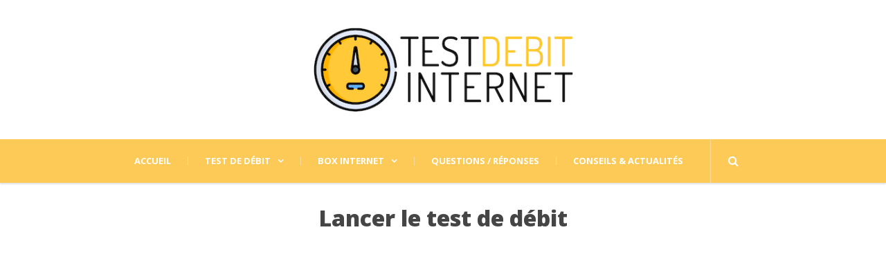

--- FILE ---
content_type: text/html; charset=UTF-8
request_url: https://test-debit-internet.fr/test-debit/
body_size: 12351
content:
<!DOCTYPE html>
<!--[if IE 7]><html class="ie ie7 ltie8 ltie9" lang="fr-FR"><![endif]-->
<!--[if IE 8]><html class="ie ie8 ltie9" lang="fr-FR"><![endif]-->
<!--[if !(IE 7) | !(IE 8)  ]><!-->
<html lang="fr-FR">
<!--<![endif]-->

<head>
	<meta charset="UTF-8" />
	<meta name="viewport" content="initial-scale=1.0" />	
		
	<link rel="pingback" href="https://test-debit-internet.fr/xmlrpc.php" />
	<title>Découvrez Notre Test de Débit Gratuit - Test-Débit-Internet.fr</title>
<link rel="preload" href="https://test-debit-internet.fr/wp-content/plugins/rate-my-post/public/css/fonts/ratemypost.ttf" type="font/ttf" as="font" crossorigin="anonymous">
<!-- This site is optimized with the Yoast SEO plugin v12.2 - https://yoast.com/wordpress/plugins/seo/ -->
<meta name="description" content="Réaliser un test de débit internet vous permettra de comprendre vos problèmes de connexion entre autres. Venez découvrir notre test de débit gratuit."/>
<meta name="robots" content="max-snippet:-1, max-image-preview:large, max-video-preview:-1"/>
<link rel="canonical" href="https://test-debit-internet.fr/test-debit/" />
<meta property="og:locale" content="fr_FR" />
<meta property="og:type" content="article" />
<meta property="og:title" content="Découvrez Notre Test de Débit Gratuit - Test-Débit-Internet.fr" />
<meta property="og:description" content="Réaliser un test de débit internet vous permettra de comprendre vos problèmes de connexion entre autres. Venez découvrir notre test de débit gratuit." />
<meta property="og:url" content="https://test-debit-internet.fr/test-debit/" />
<meta property="og:site_name" content="Test-Débit-Internet.fr" />
<meta name="twitter:card" content="summary_large_image" />
<meta name="twitter:description" content="Réaliser un test de débit internet vous permettra de comprendre vos problèmes de connexion entre autres. Venez découvrir notre test de débit gratuit." />
<meta name="twitter:title" content="Découvrez Notre Test de Débit Gratuit - Test-Débit-Internet.fr" />
<script type='application/ld+json' class='yoast-schema-graph yoast-schema-graph--main'>{"@context":"https://schema.org","@graph":[{"@type":"WebSite","@id":"https://test-debit-internet.fr/#website","url":"https://test-debit-internet.fr/","name":"Test-D\u00e9bit-Internet.fr","potentialAction":{"@type":"SearchAction","target":"https://test-debit-internet.fr/?s={search_term_string}","query-input":"required name=search_term_string"}},{"@type":"WebPage","@id":"https://test-debit-internet.fr/test-debit/#webpage","url":"https://test-debit-internet.fr/test-debit/","inLanguage":"fr-FR","name":"D\u00e9couvrez Notre Test de D\u00e9bit Gratuit - Test-D\u00e9bit-Internet.fr","isPartOf":{"@id":"https://test-debit-internet.fr/#website"},"datePublished":"2019-10-01T09:10:50+00:00","dateModified":"2024-02-26T12:24:02+00:00","description":"R\u00e9aliser un test de d\u00e9bit internet vous permettra de comprendre vos probl\u00e8mes de connexion entre autres. Venez d\u00e9couvrir notre test de d\u00e9bit gratuit."}]}</script>
<!-- / Yoast SEO plugin. -->

<link rel='dns-prefetch' href='//fonts.googleapis.com' />
<link rel='dns-prefetch' href='//s.w.org' />
<link rel="alternate" type="application/rss+xml" title="Test-Débit-Internet.fr &raquo; Flux" href="https://test-debit-internet.fr/feed/" />
<link rel="alternate" type="application/rss+xml" title="Test-Débit-Internet.fr &raquo; Flux des commentaires" href="https://test-debit-internet.fr/comments/feed/" />
<link rel="alternate" type="application/rss+xml" title="Test-Débit-Internet.fr &raquo; TEST DE DÉBIT Flux des commentaires" href="https://test-debit-internet.fr/test-debit/feed/" />
		<script type="text/javascript">
			window._wpemojiSettings = {"baseUrl":"https:\/\/s.w.org\/images\/core\/emoji\/11\/72x72\/","ext":".png","svgUrl":"https:\/\/s.w.org\/images\/core\/emoji\/11\/svg\/","svgExt":".svg","source":{"concatemoji":"https:\/\/test-debit-internet.fr\/wp-includes\/js\/wp-emoji-release.min.js?ver=5.0.24"}};
			!function(e,a,t){var n,r,o,i=a.createElement("canvas"),p=i.getContext&&i.getContext("2d");function s(e,t){var a=String.fromCharCode;p.clearRect(0,0,i.width,i.height),p.fillText(a.apply(this,e),0,0);e=i.toDataURL();return p.clearRect(0,0,i.width,i.height),p.fillText(a.apply(this,t),0,0),e===i.toDataURL()}function c(e){var t=a.createElement("script");t.src=e,t.defer=t.type="text/javascript",a.getElementsByTagName("head")[0].appendChild(t)}for(o=Array("flag","emoji"),t.supports={everything:!0,everythingExceptFlag:!0},r=0;r<o.length;r++)t.supports[o[r]]=function(e){if(!p||!p.fillText)return!1;switch(p.textBaseline="top",p.font="600 32px Arial",e){case"flag":return s([55356,56826,55356,56819],[55356,56826,8203,55356,56819])?!1:!s([55356,57332,56128,56423,56128,56418,56128,56421,56128,56430,56128,56423,56128,56447],[55356,57332,8203,56128,56423,8203,56128,56418,8203,56128,56421,8203,56128,56430,8203,56128,56423,8203,56128,56447]);case"emoji":return!s([55358,56760,9792,65039],[55358,56760,8203,9792,65039])}return!1}(o[r]),t.supports.everything=t.supports.everything&&t.supports[o[r]],"flag"!==o[r]&&(t.supports.everythingExceptFlag=t.supports.everythingExceptFlag&&t.supports[o[r]]);t.supports.everythingExceptFlag=t.supports.everythingExceptFlag&&!t.supports.flag,t.DOMReady=!1,t.readyCallback=function(){t.DOMReady=!0},t.supports.everything||(n=function(){t.readyCallback()},a.addEventListener?(a.addEventListener("DOMContentLoaded",n,!1),e.addEventListener("load",n,!1)):(e.attachEvent("onload",n),a.attachEvent("onreadystatechange",function(){"complete"===a.readyState&&t.readyCallback()})),(n=t.source||{}).concatemoji?c(n.concatemoji):n.wpemoji&&n.twemoji&&(c(n.twemoji),c(n.wpemoji)))}(window,document,window._wpemojiSettings);
		</script>
		<!-- test-debit-internet.fr is managing ads with Advanced Ads 1.44.0 --><script id="debit-ready">
			window.advanced_ads_ready=function(e,a){a=a||"complete";var d=function(e){return"interactive"===a?"loading"!==e:"complete"===e};d(document.readyState)?e():document.addEventListener("readystatechange",(function(a){d(a.target.readyState)&&e()}),{once:"interactive"===a})},window.advanced_ads_ready_queue=window.advanced_ads_ready_queue||[];		</script>
		<style type="text/css">
img.wp-smiley,
img.emoji {
	display: inline !important;
	border: none !important;
	box-shadow: none !important;
	height: 1em !important;
	width: 1em !important;
	margin: 0 .07em !important;
	vertical-align: -0.1em !important;
	background: none !important;
	padding: 0 !important;
}
</style>
<link rel='stylesheet' id='wp-block-library-css'  href='https://test-debit-internet.fr/wp-includes/css/dist/block-library/style.min.css?ver=5.0.24' type='text/css' media='all' />
<link rel='stylesheet' id='contact-form-7-css'  href='https://test-debit-internet.fr/wp-content/plugins/contact-form-7/includes/css/styles.css?ver=5.1.6' type='text/css' media='all' />
<link rel='stylesheet' id='rate-my-post-css'  href='https://test-debit-internet.fr/wp-content/plugins/rate-my-post/public/css/rate-my-post.css?ver=3.4.1' type='text/css' media='all' />
<style id='rate-my-post-inline-css' type='text/css'>
.rmp-icon--full-highlight {color: #ffcc36;}.rmp-icon--half-highlight {  background: -webkit-gradient(linear, left top, right top, color-stop(50%, #ffcc36), color-stop(50%, #ccc));  background: linear-gradient(to right, #ffcc36 50%, #ccc 50%);-webkit-background-clip: text;-webkit-text-fill-color: transparent;}.rmp-rating-widget .rmp-icon--half-highlight {    background: -webkit-gradient(linear, left top, right top, color-stop(50%, #ffcc36), color-stop(50%, #ccc));    background: linear-gradient(to right, #ffcc36 50%, #ccc 50%);    -webkit-background-clip: text;    -webkit-text-fill-color: transparent;}.rmp-rating-widget .rmp-icon--full-highlight {  color: #ffcc36;}@media (hover: hover) {  .rmp-rating-widget .rmp-icon--hovered {    color: #FFCC36;    -webkit-background-clip: initial;    -webkit-text-fill-color: initial;    background: transparent;    -webkit-transition: .1s color ease-in;    transition: .1s color ease-in;  }}.rmp-rating-widget .rmp-icon--processing-rating {  color: #FF912C;  -webkit-background-clip: initial;  -webkit-text-fill-color: initial;  background: transparent;}.rmp-widgets-container {background-color: #f2f2f2;}.rmp-widgets-container.rmp-wp-plugin.rmp-main-container .rmp-heading--title {  font-size: 15px;}.rmp-widgets-container.rmp-wp-plugin.rmp-main-container .rmp-heading.rmp-heading--title {  margin-bottom: 15px;}.rmp-widgets-container.rmp-wp-plugin.rmp-main-container .rmp-heading.rmp-heading--subtitle {  margin-bottom: 15px;}.rmp-rating-widget .rmp-icon--ratings {  font-size: 30px;}
</style>
<link rel='stylesheet' id='style-css'  href='https://test-debit-internet.fr/wp-content/themes/megaproject/style.css?ver=5.0.24' type='text/css' media='all' />
<link rel='stylesheet' id='Open-Sans-google-font-css'  href='https://fonts.googleapis.com/css?family=Open+Sans%3A300%2C300italic%2Cregular%2Citalic%2C600%2C600italic%2C700%2C700italic%2C800%2C800italic&#038;subset=greek%2Ccyrillic-ext%2Ccyrillic%2Clatin%2Clatin-ext%2Cvietnamese%2Cgreek-ext&#038;ver=5.0.24' type='text/css' media='all' />
<link rel='stylesheet' id='superfish-css'  href='https://test-debit-internet.fr/wp-content/themes/megaproject/plugins/superfish/css/superfish.css?ver=5.0.24' type='text/css' media='all' />
<link rel='stylesheet' id='dlmenu-css'  href='https://test-debit-internet.fr/wp-content/themes/megaproject/plugins/dl-menu/component.css?ver=5.0.24' type='text/css' media='all' />
<link rel='stylesheet' id='font-awesome-css'  href='https://test-debit-internet.fr/wp-content/themes/megaproject/plugins/font-awesome-new/css/font-awesome.min.css?ver=5.0.24' type='text/css' media='all' />
<link rel='stylesheet' id='jquery-fancybox-css'  href='https://test-debit-internet.fr/wp-content/themes/megaproject/plugins/fancybox/jquery.fancybox.css?ver=5.0.24' type='text/css' media='all' />
<link rel='stylesheet' id='megaproject-flexslider-css'  href='https://test-debit-internet.fr/wp-content/themes/megaproject/plugins/flexslider/flexslider.css?ver=5.0.24' type='text/css' media='all' />
<link rel='stylesheet' id='style-responsive-css'  href='https://test-debit-internet.fr/wp-content/themes/megaproject/stylesheet/style-responsive.css?ver=5.0.24' type='text/css' media='all' />
<link rel='stylesheet' id='style-custom-css'  href='https://test-debit-internet.fr/wp-content/themes/megaproject/stylesheet/style-custom.css?ver=5.0.24' type='text/css' media='all' />
<link rel='stylesheet' id='wpgmp-frontend_css-css'  href='https://test-debit-internet.fr/wp-content/plugins/wp-google-map-plugin/assets/css/frontend.css?ver=5.0.24' type='text/css' media='all' />
<link rel='stylesheet' id='ms-main-css'  href='https://test-debit-internet.fr/wp-content/plugins/masterslider/public/assets/css/masterslider.main.css?ver=3.2.14' type='text/css' media='all' />
<link rel='stylesheet' id='ms-custom-css'  href='https://test-debit-internet.fr/wp-content/uploads/masterslider/custom.css?ver=1.1' type='text/css' media='all' />
<script type='text/javascript' src='https://test-debit-internet.fr/wp-includes/js/jquery/jquery.js?ver=1.12.4'></script>
<script type='text/javascript' src='https://test-debit-internet.fr/wp-includes/js/jquery/jquery-migrate.min.js?ver=1.4.1'></script>
<link rel='https://api.w.org/' href='https://test-debit-internet.fr/wp-json/' />
<link rel="EditURI" type="application/rsd+xml" title="RSD" href="https://test-debit-internet.fr/xmlrpc.php?rsd" />
<link rel="wlwmanifest" type="application/wlwmanifest+xml" href="https://test-debit-internet.fr/wp-includes/wlwmanifest.xml" /> 
<meta name="generator" content="WordPress 5.0.24" />
<link rel='shortlink' href='https://test-debit-internet.fr/?p=17' />
<link rel="alternate" type="application/json+oembed" href="https://test-debit-internet.fr/wp-json/oembed/1.0/embed?url=https%3A%2F%2Ftest-debit-internet.fr%2Ftest-debit%2F" />
<link rel="alternate" type="text/xml+oembed" href="https://test-debit-internet.fr/wp-json/oembed/1.0/embed?url=https%3A%2F%2Ftest-debit-internet.fr%2Ftest-debit%2F&#038;format=xml" />

<!-- This site is using AdRotate v5.8.13 to display their advertisements - https://ajdg.solutions/ -->
<!-- AdRotate CSS -->
<style type="text/css" media="screen">
	.g { margin:0px; padding:0px; overflow:hidden; line-height:1; zoom:1; }
	.g img { height:auto; }
	.g-col { position:relative; float:left; }
	.g-col:first-child { margin-left: 0; }
	.g-col:last-child { margin-right: 0; }
	@media only screen and (max-width: 480px) {
		.g-col, .g-dyn, .g-single { width:100%; margin-left:0; margin-right:0; }
	}
</style>
<!-- /AdRotate CSS -->

<script>var ms_grabbing_curosr='https://test-debit-internet.fr/wp-content/plugins/masterslider/public/assets/css/common/grabbing.cur',ms_grab_curosr='https://test-debit-internet.fr/wp-content/plugins/masterslider/public/assets/css/common/grab.cur';</script>
<meta name="generator" content="MasterSlider 3.2.14 - Responsive Touch Image Slider" />
<link rel="shortcut icon" href="https://test-debit-internet.fr/wp-content/uploads/2019/08/Test-Debit-Internet-1.png" type="image/x-icon" /><!-- Global site tag (gtag.js) - Google Analytics -->
<script async src="https://www.googletagmanager.com/gtag/js?id=UA-150675867-1"></script>
<script>
  window.dataLayer = window.dataLayer || [];
  function gtag(){dataLayer.push(arguments);}
  gtag('js', new Date());

  gtag('config', 'UA-150675867-1');
</script>
<!-- load the script for older ie version -->
<!--[if lt IE 9]>
<script src="https://test-debit-internet.fr/wp-content/themes/megaproject/javascript/html5.js" type="text/javascript"></script>
<script src="https://test-debit-internet.fr/wp-content/themes/megaproject/plugins/easy-pie-chart/excanvas.js" type="text/javascript"></script>
<![endif]-->
</head>

<body class="page-template-default page page-id-17 page-parent _masterslider _msp_version_3.2.14 header-style-2 aa-prefix-debit-">
<div class="body-wrapper " data-home="https://test-debit-internet.fr" >
		<!-- top navigation -->
		
	
	<header class="gdlr-header-wrapper">
		<div class="gdlr-header-inner">
			<div class="gdlr-logo-wrapper">
				<div class="gdlr-logo-overlay"></div>
				<div class="gdlr-logo-container container">
					<!-- logo -->
					<div class="gdlr-logo">
						<a href="https://test-debit-internet.fr" >
							<img src="https://test-debit-internet.fr/wp-content/uploads/2019/08/TEST-LOGO.png" alt="" width="400" height="129" />						</a>
						<div class="gdlr-responsive-navigation dl-menuwrapper" id="gdlr-responsive-navigation" ><button class="dl-trigger">Open Menu</button><ul id="menu-menu-principal" class="dl-menu gdlr-main-mobile-menu"><li id="menu-item-27" class="menu-item menu-item-type-post_type menu-item-object-page menu-item-home menu-item-27"><a href="https://test-debit-internet.fr/">ACCUEIL</a></li>
<li id="menu-item-31" class="menu-item menu-item-type-post_type menu-item-object-page current-menu-item page_item page-item-17 current_page_item menu-item-has-children menu-item-31"><a href="https://test-debit-internet.fr/test-debit/">TEST DE DÉBIT</a>
<ul class="dl-submenu">
	<li id="menu-item-51" class="menu-item menu-item-type-custom menu-item-object-custom menu-item-51"><a href="/test-debit-fibre/">Test Débit Fibre</a></li>
	<li id="menu-item-52" class="menu-item menu-item-type-custom menu-item-object-custom menu-item-52"><a href="/test-mire-adsl/">Test Mire ADSL</a></li>
	<li id="menu-item-54" class="menu-item menu-item-type-custom menu-item-object-custom menu-item-54"><a href="/test-connexion-internet/">Test Connexion Internet</a></li>
	<li id="menu-item-316" class="menu-item menu-item-type-custom menu-item-object-custom menu-item-316"><a href="/test-ping/">Test Ping</a></li>
	<li id="menu-item-318" class="menu-item menu-item-type-custom menu-item-object-custom menu-item-318"><a href="/test-bande-passante/">Test de Bande Passante</a></li>
	<li id="menu-item-319" class="menu-item menu-item-type-custom menu-item-object-custom menu-item-319"><a href="/test-wifi/">Test Wifi</a></li>
	<li id="menu-item-320" class="menu-item menu-item-type-custom menu-item-object-custom menu-item-320"><a href="/test-vitesse-de-connexion/">Test Vitesse de Connexion</a></li>
	<li id="menu-item-321" class="menu-item menu-item-type-custom menu-item-object-custom menu-item-321"><a href="/speed-test/">Speedtest</a></li>
</ul>
</li>
<li id="menu-item-479" class="menu-item menu-item-type-post_type menu-item-object-page menu-item-has-children menu-item-479"><a href="https://test-debit-internet.fr/box-internet/">BOX INTERNET</a>
<ul class="dl-submenu">
	<li id="menu-item-477" class="menu-item menu-item-type-post_type menu-item-object-page menu-item-477"><a href="https://test-debit-internet.fr/box-internet/bouygues-telecom/">Bouygues Telecom</a></li>
	<li id="menu-item-476" class="menu-item menu-item-type-post_type menu-item-object-page menu-item-476"><a href="https://test-debit-internet.fr/box-internet/coriolis/">Coriolis</a></li>
	<li id="menu-item-475" class="menu-item menu-item-type-post_type menu-item-object-page menu-item-475"><a href="https://test-debit-internet.fr/box-internet/free/">Free</a></li>
	<li id="menu-item-474" class="menu-item menu-item-type-post_type menu-item-object-page menu-item-474"><a href="https://test-debit-internet.fr/box-internet/orange/">Orange</a></li>
	<li id="menu-item-471" class="menu-item menu-item-type-post_type menu-item-object-page menu-item-471"><a href="https://test-debit-internet.fr/box-internet/red-by-sfr/">RED by SFR</a></li>
	<li id="menu-item-470" class="menu-item menu-item-type-post_type menu-item-object-page menu-item-470"><a href="https://test-debit-internet.fr/box-internet/sfr/">SFR</a></li>
	<li id="menu-item-469" class="menu-item menu-item-type-post_type menu-item-object-page menu-item-469"><a href="https://test-debit-internet.fr/box-internet/sosh/">Sosh</a></li>
</ul>
</li>
<li id="menu-item-30" class="menu-item menu-item-type-post_type menu-item-object-page menu-item-30"><a href="https://test-debit-internet.fr/questions-reponses/">QUESTIONS / RÉPONSES</a></li>
<li id="menu-item-29" class="menu-item menu-item-type-post_type menu-item-object-page menu-item-29"><a href="https://test-debit-internet.fr/conseils-actualites/">CONSEILS &#038; ACTUALITÉS</a></li>
</ul></div>					</div>
										<div class="clear"></div>
				</div>
			</div>
			
			<!-- navigation -->
			<div id="gdlr-header-substitute" ></div><div class="gdlr-navigation-wrapper"><div class="gdlr-navigation-container container"><nav class="gdlr-navigation" id="gdlr-main-navigation" role="navigation"><ul id="menu-menu-principal-1" class="sf-menu gdlr-main-menu"><li  class="menu-item menu-item-type-post_type menu-item-object-page menu-item-home menu-item-27menu-item menu-item-type-post_type menu-item-object-page menu-item-home menu-item-27 gdlr-normal-menu"><a href="https://test-debit-internet.fr/">ACCUEIL</a></li>
<li  class="menu-item menu-item-type-post_type menu-item-object-page current-menu-item page_item page-item-17 current_page_item menu-item-has-children menu-item-31menu-item menu-item-type-post_type menu-item-object-page current-menu-item page_item page-item-17 current_page_item menu-item-has-children menu-item-31 gdlr-normal-menu"><a href="https://test-debit-internet.fr/test-debit/" class="sf-with-ul-pre">TEST DE DÉBIT</a>
<ul class="sub-menu">
	<li  class="menu-item menu-item-type-custom menu-item-object-custom menu-item-51"><a href="/test-debit-fibre/">Test Débit Fibre</a></li>
	<li  class="menu-item menu-item-type-custom menu-item-object-custom menu-item-52"><a href="/test-mire-adsl/">Test Mire ADSL</a></li>
	<li  class="menu-item menu-item-type-custom menu-item-object-custom menu-item-54"><a href="/test-connexion-internet/">Test Connexion Internet</a></li>
	<li  class="menu-item menu-item-type-custom menu-item-object-custom menu-item-316"><a href="/test-ping/">Test Ping</a></li>
	<li  class="menu-item menu-item-type-custom menu-item-object-custom menu-item-318"><a href="/test-bande-passante/">Test de Bande Passante</a></li>
	<li  class="menu-item menu-item-type-custom menu-item-object-custom menu-item-319"><a href="/test-wifi/">Test Wifi</a></li>
	<li  class="menu-item menu-item-type-custom menu-item-object-custom menu-item-320"><a href="/test-vitesse-de-connexion/">Test Vitesse de Connexion</a></li>
	<li  class="menu-item menu-item-type-custom menu-item-object-custom menu-item-321"><a href="/speed-test/">Speedtest</a></li>
</ul>
</li>
<li  class="menu-item menu-item-type-post_type menu-item-object-page menu-item-has-children menu-item-479menu-item menu-item-type-post_type menu-item-object-page menu-item-has-children menu-item-479 gdlr-normal-menu"><a href="https://test-debit-internet.fr/box-internet/" class="sf-with-ul-pre">BOX INTERNET</a>
<ul class="sub-menu">
	<li  class="menu-item menu-item-type-post_type menu-item-object-page menu-item-477"><a href="https://test-debit-internet.fr/box-internet/bouygues-telecom/">Bouygues Telecom</a></li>
	<li  class="menu-item menu-item-type-post_type menu-item-object-page menu-item-476"><a href="https://test-debit-internet.fr/box-internet/coriolis/">Coriolis</a></li>
	<li  class="menu-item menu-item-type-post_type menu-item-object-page menu-item-475"><a href="https://test-debit-internet.fr/box-internet/free/">Free</a></li>
	<li  class="menu-item menu-item-type-post_type menu-item-object-page menu-item-474"><a href="https://test-debit-internet.fr/box-internet/orange/">Orange</a></li>
	<li  class="menu-item menu-item-type-post_type menu-item-object-page menu-item-471"><a href="https://test-debit-internet.fr/box-internet/red-by-sfr/">RED by SFR</a></li>
	<li  class="menu-item menu-item-type-post_type menu-item-object-page menu-item-470"><a href="https://test-debit-internet.fr/box-internet/sfr/">SFR</a></li>
	<li  class="menu-item menu-item-type-post_type menu-item-object-page menu-item-469"><a href="https://test-debit-internet.fr/box-internet/sosh/">Sosh</a></li>
</ul>
</li>
<li  class="menu-item menu-item-type-post_type menu-item-object-page menu-item-30menu-item menu-item-type-post_type menu-item-object-page menu-item-30 gdlr-normal-menu"><a href="https://test-debit-internet.fr/questions-reponses/">QUESTIONS / RÉPONSES</a></li>
<li  class="menu-item menu-item-type-post_type menu-item-object-page menu-item-29menu-item menu-item-type-post_type menu-item-object-page menu-item-29 gdlr-normal-menu"><a href="https://test-debit-internet.fr/conseils-actualites/">CONSEILS &#038; ACTUALITÉS</a></li>
</ul><i class="icon-search fa fa-search gdlr-menu-search-button" id="gdlr-menu-search-button" ></i>
<div class="gdlr-menu-search" id="gdlr-menu-search">
	<form method="get" id="searchform" action="https://test-debit-internet.fr/">
				<div class="search-text">
			<input type="text" value="Tapez des mots-clés" name="s" autocomplete="off" data-default="Tapez des mots-clés" />
		</div>
		<input type="submit" value="" />
		<div class="clear"></div>
	</form>	
</div>	
</nav><div class="clear"></div></div></div>			<div class="clear"></div>
		</div>
	</header>
	


	
		<!-- is search -->	<div class="content-wrapper">
	<div class="gdlr-content">

		<!-- Above Sidebar Section-->
						
		<!-- Sidebar With Content Section-->
		<div class="with-sidebar-wrapper"><section id="content-section-1" ><div class="section-container container"><div class="gdlr-item gdlr-content-item"  style="margin-bottom: 0px;" ><h1 style="text-align: center; font-size: 24pt; font-weight: 800; margin-top: -30px;">Lancer le test de débit</h1>
</div><div class="clear"></div><div class="clear"></div><div class="gdlr-item gdlr-content-item"  style="margin-bottom: 40px;" ><div style="margin-top: -60px;"><center><br />
<script async src="https://pagead2.googlesyndication.com/pagead/js/adsbygoogle.js?client=ca-pub-5616022513444459" crossorigin="anonymous"></script><br />
<!-- TEST DEBIT > Top --><br />
<ins class="adsbygoogle" style="display: block;" data-ad-client="ca-pub-5616022513444459" data-ad-slot="2205749295" data-ad-format="auto" data-full-width-responsive="true"></ins><br />
<script>
     (adsbygoogle = window.adsbygoogle || []).push({});
</script></center></div>
</div><div class="clear"></div><div class="clear"></div><div class="gdlr-item gdlr-content-item"  style="margin-bottom: 30px;" ><p><iframe src="https://test-debit-internet.speedtestcustom.com" width="100%" height="650px" frameborder="0"></iframe></p>
</div><div class="clear"></div><div class="clear"></div><div class="gdlr-item gdlr-content-item" ><div style="margin-top: -35px;"><center><br />
<script async src="https://pagead2.googlesyndication.com/pagead/js/adsbygoogle.js?client=ca-pub-5616022513444459" crossorigin="anonymous"></script><br />
<!-- TEST-DEBIT > Bottom test --><br />
<ins class="adsbygoogle" style="display: block;" data-ad-client="ca-pub-5616022513444459" data-ad-slot="8951765473" data-ad-format="auto" data-full-width-responsive="true"></ins><br />
<script>
     (adsbygoogle = window.adsbygoogle || []).push({});
</script></center></div>
</div><div class="clear"></div><div class="clear"></div><div class="gdlr-item gdlr-content-item"  style="margin-bottom: 10px;" ><p style="text-align: center; color: #454545; font-size: 24pt; font-weight: 800; margin-top: -20px;">Comprendre les résultats</p>
<p><img class="size-full wp-image-158 aligncenter" src="https://test-debit-internet.fr/wp-content/uploads/2019/10/Resultat-Test-Debit.png" alt="" width="945" height="303" /></p>
</div><div class="clear"></div><div class="clear"></div><div class="gdlr-item gdlr-content-item"  style="margin-bottom: 40px;" ><div style="margin-top: -35px;"><center><br />
<script async src="https://pagead2.googlesyndication.com/pagead/js/adsbygoogle.js?client=ca-pub-5616022513444459" crossorigin="anonymous"></script><br />
<!-- TEST DEBIT > Middle #1 --><br />
<ins class="adsbygoogle" style="display: inline-block; width: 970px; height: 250px;" data-ad-client="ca-pub-5616022513444459" data-ad-slot="8296476932"></ins><br />
<script>
     (adsbygoogle = window.adsbygoogle || []).push({});
</script></center></div>
</div><div class="clear"></div><div class="clear"></div><div class="gdlr-item gdlr-content-item" ><h1 style="text-align: left;"><span style="color: ##1e1e1e;"><strong><span style="font-size: 22pt; font-weight: 800;">Test de Débit</span></strong></span></h1>
<p class="p1" style="text-align: justify;">Lors de votre adhésion à votre contrat d’accès internet, quel que soit le type de connexion que vous utiliserez c’est-à-dire l’ADSL, l’ADSL 2+, la fibre ou encore la 4G ou la 4G+, vous disposez d’une vitesse de bande passante ou vitesse de débit internet qui vous est attribuée. C’est cette valeur que cherche à connaître le <b>test de débit internet</b> grâce à différentes mesures. Nous avons fait le point sur le test de débit afin d’apporter la réponse à vos questions.</p>
<h2 style="text-align: left;"><span style="color: ##1e1e1e;"><strong><span style="font-size: 20pt; font-weight: 800;">Test de débit Internet : de quoi s’agit-il ?</span></strong></span></h2>
<p class="p1" style="text-align: justify;">Le test de débit internet est un calcul réalisé par notre <b>calculateur en ligne</b> afin de connaître la vitesse de votre débit de connexion internet. La mesure de cette vitesse va s’effectuer en plusieurs temps avec la mesure du ping et la mesure des débits descendants et ascendants. Les<b> résultats du test de débit </b>internet seront exprimés en mégabit par seconde : Mbit/s ou Mb/s. De manière plus précise, le test de débit internet cherche à évaluer votre capacité à recevoir et à envoyer des données dans un temps donné. Le ping ou temps de latence correspond au temps de transmission de ses données via le réseau internet depuis leur source jusqu’à votre ordinateur ou tablette. Ce premier résultat, exprimé quand à lui en milliseconde doit être très bas. En effet, plus votre temps de latence est faible, plus la transmission de vos données internet sera rapide. Ce ping à un grand intérêt notamment dans le téléchargement des données. Le deuxième calcul dans le cadre du test de débit internet sera la mesure de la bande passante descendante qui correspond au nombre de données que vous recevez en seconde. Ce résultat est complété par la mesure de la bande passante montante qui correspond à la quantité de données envoyée par seconde cette fois-ci. Pour ces deux résultats, plus la quantité et donc le chiffre obtenu en Mb/s est élevé, meilleure sera votre connexion internet.</p>
<h3 style="text-align: left;"><span style="color: ##1e1e1e;"><strong><span style="font-size: 18pt; font-weight: 800;">> Comment fonctionne ce test ?</span></strong></span></h3>
<p class="p1" style="text-align: justify;">Mais pourquoi réaliser ce test ? Est-ce que le test de débit internet est payant ? Combien de temps prend la réalisation du <b>test de débit internet </b>? Existe-t-il différents types de tests de débit internet en fonction de l’abonnement du fournisseur internet souscrit ? La mesure de votre <b>débit de connexion internet </b>n’a désormais plus de secret pour vous, vous allez pouvoir donc réaliser votre test de débit internet grâce à notre simulateur en ligne. Tout d’abord, sachez que ce test de débit en ligne est strictement gratuit et quasiment instantané. De plus, aucun document administratif ne sera nécessaire pour réaliser le test, il vous suffit juste de bénéficier d’une connexion internet. Vous craignez de vous géolocaliser ? Le test de débit ne peut se faire que si la ligne internet que vous souhaitez évaluer est localisée. Vous avez des fenêtres ouvertes sur votre ordinateur ? Il faut avant de lancer le <a href="/speed-test/">speetest</a> fermer toutes les fenêtres en cours en dehors de celle du test de débit. Vous devez également fermer les applications sou programmes qui sont ouverts. Et pour finir, il ne faut pas lancer ou poursuivre des téléchargements en cours. En effet, nous vous rappelons que le but de ce test de débit internet est d’évaluer la vitesse de votre connexion, il ne faut pas que la mesure soit parasitée par des événements sur la ligne.<span class="Apple-converted-space">   </span></p>
<h3 style="text-align: left;"><span style="color: ##1e1e1e;"><strong><span style="font-size: 18pt; font-weight: 800;">> À quoi ça sert le test de débit ?</span></strong></span></h3>
<p class="p1" style="text-align: justify;">Mais pourquoi réaliser un <a href="/test-connexion-internet/">test de connexion internet</a>? Sachez que la réalisation de ce test tout comme l’interprétation des résultats sont faites à titre indicatif. Le but n’est pas de vous fournir un contrat de <strong>fournisseur d’accès interne</strong>t ni de changer d’opérateur. Si vous vous intéressez au test de débit internet, c’est peut-être et souvent parce que votre connexion internet présente une faille. Vous ne pouvez plus télécharger vos documents ? Il vous faut des heures entières pour obtenir un album de musique ? Une<b> diminution de votre débit internet</b> peut être en cause. Le test de débit internet va vous aider à savoir si votre bande passante est trop lente. D’autre part, vous avez souscrit à un abonnement pour votre accès internet en choisissant une option de connexion. Que ce soit la fibre, l’ADSL ou l’ADSL 2+ ou encore la 4G, la 4G+, une vitesse de connexion vous est promise. Vous pouvez avoir la curiosité de connaître votre vitesse de débit réelle et pourquoi ne pas demander une correction si celle-ci était erronée. Encore une fois, le test de débit internet ne vous engage à rien, il s’agit juste d’un simulateur dont les résultats sont fournis à titre indicatif.</p>
<h2 style="text-align: left;"><span style="color: ##1e1e1e;"><strong><span style="font-size: 20pt; font-weight: 800;">Les résultats du test</span></strong></span></h2>
<p class="p1" style="text-align: justify;">Vous avez enfin réalisé votre test de débit internet et le résultat est tombé. Afin de l’interpréter correctement, nous vous rappelons qu’un <b>bon débit internet </b>correspond à certains critères qui sont notamment un temps de latence faible, une gigue faible, une bande passante montante et descendante élevée. Pour information, la gigue correspond à la variation du temps de latence. Plus cette valeur exprimée en milliseconde est élevée, moins la connexion est claire. En effet, si la connexion est entrecoupée, votre qualité de débit est mauvaise. Par exemple, un bon test de débit internet aura un ping entre 30 et 80 ms, une bande passante ascendante au-delà de 20 Mbp/s, une bande passante montante au-delà de 800 Kbp/s. Si les résultats que vous avez obtenus au test de débit internet ne sont pas satisfaisants, vous allez pouvoir tenter de corriger vous-même un problème en réinitialisant votre box internet. Si cela ne suffit pas, vous pouvez <a href="https://les-sav.fr" target="_blank" rel="noopener">contacter le service technique </a>de votre opérateur afin de faire les manipulations avec lui. Dans certains cas, les causes matérielles comme un ordinateur ou une box détérioré sont responsables de la diminution de votre débit internet ou encore un éloignement trop important de votre matériel. N’hésitez pas à lire notre article sur les solutions pour <strong>augmenter votre débit internet</strong>.</p>
</div><div class="clear"></div><div class="clear"></div><div class="gdlr-item gdlr-content-item"  style="margin-bottom: 0px;" ><p><script async src="https://pagead2.googlesyndication.com/pagead/js/adsbygoogle.js?client=ca-pub-5616022513444459" crossorigin="anonymous"></script><br />
<!-- TEST DEBIT > Middle #2 --><br />
<ins class="adsbygoogle" style="display: block;" data-ad-client="ca-pub-5616022513444459" data-ad-slot="4757729398" data-ad-format="auto" data-full-width-responsive="true"></ins><br />
<script>
     (adsbygoogle = window.adsbygoogle || []).push({});
</script></p>
</div><div class="clear"></div><div class="clear"></div><div class="gdlr-item gdlr-content-item"  style="margin-bottom: 30px;" ><p><img class="aligncenter size-full wp-image-410" src="https://test-debit-internet.fr/wp-content/uploads/2019/10/Vitesse-Internet-1.png" alt="" width="945" height="257" /></p>
</div><div class="clear"></div><div class="clear"></div><div class="gdlr-item gdlr-content-item"  style="margin-bottom: 50px;" ><h3 style="text-align: left;"><span style="color: ##1e1e1e;"><strong><span style="font-size: 18pt; font-weight: 800;">> La différence entre la fibre optique et l’ADSL</span></strong></span></h3>
<p class="p1" style="text-align: justify;">Vous allez peut-être comparer les résultats de votre test de débit avec ceux de quelqu’un d’autre personne et voir que ceux-ci peuvent être foncièrement différents. En effet, en fonction de différents facteurs extérieurs le résultat du test de débit peut être modifié, mais un élément capital est responsable de la différence de valeurs et c’est le type de connexion que vous utilisez. En effet, les personnes éligibles à la <strong>fibre optique</strong> autant un résultat au speedtest bien plus performant que les personnes qui utilisent l’ADSL. Ainsi des résultats moins performants ne veulent pas nécessairement dire que votre connexion internet a un problème. Si vous observez notre tableau, vous verrez que l’ADSL très haut débit n’obtient pas du tout les résultats de la fibre en matière de réception des données ou de bande passante montante, même les unités sont différentes, car quand on parle de Mégabit pour l’ADSL, on passe sur les Gigabits pour la fibre optique. Ce qui signifie que vous pourrez récupérer beaucoup plus de données numériques par seconde pour la fibre entre autres. Vous pourrez également que le raccordement de votre fibre peut égamenent avoir un impact sur les résultats du<strong> test de connexion.</strong> Tout comme la version améliorée de l’ADSL qui est la VDSL obtiendra de meilleurs résultats que l’ADSL sans que ce soit pour autant évocateur d’un problème de connexion.</p>
</div><div class="clear"></div><div class="clear"></div><div class="gdlr-item gdlr-content-item" ><div style="margin-top: -60px;"><center><script async src="https://pagead2.googlesyndication.com/pagead/js/adsbygoogle.js?client=ca-pub-5616022513444459" crossorigin="anonymous"></script><br />
<ins class="adsbygoogle" style="display: block; text-align: center;" data-ad-layout="in-article" data-ad-format="fluid" data-ad-client="ca-pub-5616022513444459" data-ad-slot="7631304741"></ins><br />
<script>
     (adsbygoogle = window.adsbygoogle || []).push({});
</script></center></div>
</div><div class="clear"></div></div></section><section id="content-section-2" ><div class="gdlr-color-wrapper  gdlr-show-all no-skin" style="background-color: #f2f2f2; padding-top: 50px; padding-bottom: 20px; " ><div class="container"><div class="gdlr-item gdlr-content-item"  style="margin-bottom: 40px;" ><h1 style="text-align: center; font-size: 22pt; font-weight: 800; margin-top: -20px;">Sélectionnez votre fournisseur d&rsquo;accès Internet</h1>
</div><div class="clear"></div><div class="gdlr-gallery-item gdlr-item"  style="margin-bottom: 10px;" ><div class="gallery-column one-fifth column"><div class="gallery-item"><a href="/test-debit/bouygues-telecom" data-rel="fancybox" ><img src="https://test-debit-internet.fr/wp-content/uploads/2019/10/test-debit-bouygues.jpg" alt="" width="237" height="237" /></a><span class="gallery-caption">Bouygues Télécom</span></div></div><div class="gallery-column one-fifth column"><div class="gallery-item"><a href="/test-debit/coriolis" data-rel="fancybox" ><img src="https://test-debit-internet.fr/wp-content/uploads/2019/10/test-debit-coriolis.jpg" alt="" width="237" height="237" /></a><span class="gallery-caption">Coriolis</span></div></div><div class="gallery-column one-fifth column"><div class="gallery-item"><a href="/test-debit/free" data-rel="fancybox" ><img src="https://test-debit-internet.fr/wp-content/uploads/2019/10/test-debit-free.jpg" alt="" width="237" height="237" /></a><span class="gallery-caption">Free</span></div></div><div class="gallery-column one-fifth column"><div class="gallery-item"><a href="/test-debit/la-poste-mobile/" data-rel="fancybox" ><img src="https://test-debit-internet.fr/wp-content/uploads/2019/10/test-debit-la-poste.jpg" alt="" width="237" height="237" /></a><span class="gallery-caption">La Poste Mobile</span></div></div><div class="gallery-column one-fifth column"><div class="gallery-item"><a href="/test-debit/orange" data-rel="fancybox" ><img src="https://test-debit-internet.fr/wp-content/uploads/2019/10/test-debit-orange.jpg" alt="" width="237" height="237" /></a><span class="gallery-caption">Orange</span></div></div><div class="clear"></div><div class="gallery-column one-fifth column"><div class="gallery-item"><a href="/test-debit/ovh" data-rel="fancybox" ><img src="https://test-debit-internet.fr/wp-content/uploads/2019/10/test-debit-ovh.jpg" alt="" width="237" height="237" /></a><span class="gallery-caption">OVH</span></div></div><div class="gallery-column one-fifth column"><div class="gallery-item"><a href="/test-debit/red-by-sfr" data-rel="fancybox" ><img src="https://test-debit-internet.fr/wp-content/uploads/2019/10/test-debit-red-by-sfr.jpg" alt="" width="237" height="237" /></a><span class="gallery-caption">Red by SFR</span></div></div><div class="gallery-column one-fifth column"><div class="gallery-item"><a href="/test-debit/sfr" data-rel="fancybox" ><img src="https://test-debit-internet.fr/wp-content/uploads/2019/10/test-debit-sfr.jpg" alt="" width="237" height="237" /></a><span class="gallery-caption">SFR</span></div></div><div class="gallery-column one-fifth column"><div class="gallery-item"><a href="/test-debit/sosh" data-rel="fancybox" ><img src="https://test-debit-internet.fr/wp-content/uploads/2019/10/test-debit-sosh.jpg" alt="" width="237" height="237" /></a><span class="gallery-caption">Sosh</span></div></div><div class="clear"></div></div><div class="clear"></div><div class="clear"></div></div></div><div class="clear"></div></section></div>
		
		<!-- Below Sidebar Section-->
		
				<div class="container">
		
<div id="comments" class="gdlr-comments-area">

	<div id="respond" class="comment-respond">
		<h3 id="reply-title" class="comment-reply-title">Laisser une Réponse <small><a rel="nofollow" id="cancel-comment-reply-link" href="/test-debit/#respond" style="display:none;">Annuler la Réponse</a></small></h3>			<form action="https://test-debit-internet.fr/wp-comments-post.php" method="post" id="commentform" class="comment-form">
				<div class="comment-form-comment"><textarea id="comment" name="comment" cols="45" rows="8" aria-required="true"></textarea></div><div class="comment-form-head"><input id="author" name="author" type="text" value="" data-default="Nom*" size="30" aria-required='true' />
<input id="email" name="email" type="text" value="" data-default="Email*" size="30" aria-required='true' />
<input id="url" name="url" type="text" value="" data-default="Site Web" size="30" /><div class="clear"></div></div>
<p class="comment-form-cookies-consent"><input id="wp-comment-cookies-consent" name="wp-comment-cookies-consent" type="checkbox" value="yes" /><label for="wp-comment-cookies-consent">Save my name, email, and website in this browser for the next time I comment.</label></p>
<p class="form-submit"><input name="submit" type="submit" id="submit" class="submit" value="Ajouter un commentaire" /> <input type='hidden' name='comment_post_ID' value='17' id='comment_post_ID' />
<input type='hidden' name='comment_parent' id='comment_parent' value='0' />
</p><p style="display: none;"><input type="hidden" id="akismet_comment_nonce" name="akismet_comment_nonce" value="666734216e" /></p><p style="display: none;"><input type="hidden" id="ak_js" name="ak_js" value="189"/></p>			</form>
			</div><!-- #respond -->
	</div><!-- gdlr-comment-area -->​
		</div>
		
		
	</div><!-- gdlr-content -->
		<div class="clear" ></div>
	</div><!-- content wrapper -->

		
	<footer class="footer-wrapper" >
				<div class="footer-container container">
										<div class="footer-column four columns" id="footer-widget-1" >
					<div id="text-2" class="widget widget_text gdlr-item gdlr-widget"><h3 class="gdlr-widget-title">À PROPOS</h3><div class="clear"></div>			<div class="textwidget"><p style="text-align: justify;">Notre site test-debit-internet a pour but de vous permettre de tester la vitesse de connexion de votre ligne internet de manière gratuite, quasi instantanée et surtout, sans engagement. Ainsi, si vous rencontrez des problèmes de connexion internet, le test de débit vous permettra un premier diagnostic rapide et autonome. Vous trouvez peut être que votre débit de connexion est plus lent que d&rsquo;habitude ? Vous connaissez des difficultés pour télécharger des vidéos ? Notre but est très simple à savoir vous offrir la possibilité de connaitre la réalité de votre bande passante pour savoir si vous devez modifier ou pas votre type connexion ou encore le fournisseur d&rsquo;accès internet qui vous proposera votre contrat. Vous pourrez réaliser un test de débit pour toutes les connexions et tous les opérateurs confondus.</p>
</div>
		</div>				</div>
										<div class="footer-column four columns" id="footer-widget-2" >
					<div id="nav_menu-2" class="widget widget_nav_menu gdlr-item gdlr-widget"><h3 class="gdlr-widget-title">FAIRE UN TEST EN LIGNE</h3><div class="clear"></div><div class="menu-menu-footer-container"><ul id="menu-menu-footer" class="menu"><li id="menu-item-32" class="menu-item menu-item-type-custom menu-item-object-custom current-menu-item menu-item-32"><a href="/test-debit/">Test Débit Internet</a></li>
<li id="menu-item-33" class="menu-item menu-item-type-custom menu-item-object-custom menu-item-33"><a href="/test-debit-fibre/">Test Débit Fibre</a></li>
<li id="menu-item-34" class="menu-item menu-item-type-custom menu-item-object-custom menu-item-34"><a href="/test-mire-adsl/">Test Mire ADSL</a></li>
<li id="menu-item-35" class="menu-item menu-item-type-custom menu-item-object-custom menu-item-35"><a href="/test-bande-passante/">Test Bande Passante</a></li>
<li id="menu-item-36" class="menu-item menu-item-type-custom menu-item-object-custom menu-item-36"><a href="/test-connexion-internet/">Test de Connexion Internet</a></li>
<li id="menu-item-37" class="menu-item menu-item-type-custom menu-item-object-custom menu-item-37"><a href="/test-ping/">Test Ping</a></li>
<li id="menu-item-38" class="menu-item menu-item-type-custom menu-item-object-custom menu-item-38"><a href="/test-wifi/">Test WiFi</a></li>
<li id="menu-item-56" class="menu-item menu-item-type-custom menu-item-object-custom menu-item-56"><a href="/test-vitesse-de-connexion/">Test Vitesse de Connexion</a></li>
<li id="menu-item-57" class="menu-item menu-item-type-custom menu-item-object-custom menu-item-57"><a href="/speed-test/">Speed Test</a></li>
<li id="menu-item-277" class="menu-item menu-item-type-post_type menu-item-object-page menu-item-277"><a href="https://test-debit-internet.fr/test-debit/orange/">Test de Débit Orange</a></li>
</ul></div></div>				</div>
										<div class="footer-column four columns" id="footer-widget-3" >
					<div id="gdlr-recent-post-widget-2" class="widget widget_gdlr-recent-post-widget gdlr-item gdlr-widget"><h3 class="gdlr-widget-title">DERNIERS ARTICLES</h3><div class="clear"></div><div class="gdlr-recent-post-widget"><div class="recent-post-widget"><div class="recent-post-widget-thumbnail"><a href="https://test-debit-internet.fr/conseils-actualites/free-frappe-nouvelle-option-mobile-gratuite/" ><img src="https://test-debit-internet.fr/wp-content/uploads/2025/09/free-frappe-nouvelle-option-mobile-gratuite-150x150.jpeg" alt="" width="150" height="150" /></a></div><div class="recent-post-widget-content"><div class="recent-post-widget-title"><a href="https://test-debit-internet.fr/conseils-actualites/free-frappe-nouvelle-option-mobile-gratuite/" >Free frappe encore : une nouvelle option mobile gratuite pour ses abonnés</a></div><div class="recent-post-widget-info"><div class="blog-info blog-date"><i class="fa fa-calendar-o"></i><a href="https://test-debit-internet.fr/2025/10/05/">05 Oct 2025</a></div><div class="clear"></div></div></div><div class="clear"></div></div><div class="recent-post-widget"><div class="recent-post-widget-thumbnail"><a href="https://test-debit-internet.fr/conseils-actualites/freebox-ou-starlink-meilleure-connexion-maison/" ><img src="https://test-debit-internet.fr/wp-content/uploads/2025/09/freebox-ou-starlink-meilleure-connexion-maison-150x150.jpeg" alt="" width="150" height="150" /></a></div><div class="recent-post-widget-content"><div class="recent-post-widget-title"><a href="https://test-debit-internet.fr/conseils-actualites/freebox-ou-starlink-meilleure-connexion-maison/" >Freebox vs Starlink : qui offre la meilleure connexion à la maison ?</a></div><div class="recent-post-widget-info"><div class="blog-info blog-date"><i class="fa fa-calendar-o"></i><a href="https://test-debit-internet.fr/2025/10/04/">04 Oct 2025</a></div><div class="clear"></div></div></div><div class="clear"></div></div><div class="recent-post-widget"><div class="recent-post-widget-thumbnail"><a href="https://test-debit-internet.fr/conseils-actualites/whatsapp-nouvelle-fonction-revolutionne-messages/" ><img src="https://test-debit-internet.fr/wp-content/uploads/2025/09/whatsapp-nouvelle-fonction-revolutionne-messages-150x150.jpeg" alt="" width="150" height="150" /></a></div><div class="recent-post-widget-content"><div class="recent-post-widget-title"><a href="https://test-debit-internet.fr/conseils-actualites/whatsapp-nouvelle-fonction-revolutionne-messages/" >WhatsApp va révolutionner vos messages avec cette mise à jour</a></div><div class="recent-post-widget-info"><div class="blog-info blog-date"><i class="fa fa-calendar-o"></i><a href="https://test-debit-internet.fr/2025/10/03/">03 Oct 2025</a></div><div class="clear"></div></div></div><div class="clear"></div></div><div class="recent-post-widget"><div class="recent-post-widget-thumbnail"><a href="https://test-debit-internet.fr/conseils-actualites/meilleure-box-internet-2025-orange-bouygues-sfr/" ><img src="https://test-debit-internet.fr/wp-content/uploads/2025/09/meilleure-box-internet-2025-orange-bouygues-sfr-150x150.jpeg" alt="" width="150" height="150" /></a></div><div class="recent-post-widget-content"><div class="recent-post-widget-title"><a href="https://test-debit-internet.fr/conseils-actualites/meilleure-box-internet-2025-orange-bouygues-sfr/" >Bouygues, SFR, Orange : qui propose vraiment la meilleure box internet en 2025 ?</a></div><div class="recent-post-widget-info"><div class="blog-info blog-date"><i class="fa fa-calendar-o"></i><a href="https://test-debit-internet.fr/2025/10/02/">02 Oct 2025</a></div><div class="clear"></div></div></div><div class="clear"></div></div><div class="clear"></div></div></div>				</div>
									<div class="clear"></div>
		</div>
				
				<div class="copyright-wrapper">
			<div class="copyright-container container">
				<div class="copyright-left">
					<a href="/contact/">Contact</a> - <a href="/mentions-legales/">Mentions Légales</a>  - <a href="/politique-confidentialite/">Politique de Confidentialité</a>				</div>
				<div class="copyright-right">
									</div>
				<div class="clear"></div>
			</div>
		</div>
			</footer>
	</div> <!-- body-wrapper -->
<script data-ad-client="ca-pub-5616022513444459" async src="https://pagead2.googlesyndication.com/pagead/js/adsbygoogle.js"></script><script type="text/javascript"></script><script type='text/javascript'>
/* <![CDATA[ */
var click_object = {"ajax_url":"https:\/\/test-debit-internet.fr\/wp-admin\/admin-ajax.php"};
/* ]]> */
</script>
<script type='text/javascript' src='https://test-debit-internet.fr/wp-content/plugins/adrotate/library/jquery.adrotate.clicktracker.js'></script>
<script type='text/javascript'>
/* <![CDATA[ */
var wpcf7 = {"apiSettings":{"root":"https:\/\/test-debit-internet.fr\/wp-json\/contact-form-7\/v1","namespace":"contact-form-7\/v1"}};
/* ]]> */
</script>
<script type='text/javascript' src='https://test-debit-internet.fr/wp-content/plugins/contact-form-7/includes/js/scripts.js?ver=5.1.6'></script>
<script type='text/javascript'>
/* <![CDATA[ */
var rmp_frontend = {"admin_ajax":"https:\/\/test-debit-internet.fr\/wp-admin\/admin-ajax.php","postID":"17","noVotes":"Aucun vote.","cookie":"Vous avez d\u00e9j\u00e0 vot\u00e9 !","afterVote":"Merci d'avoir vot\u00e9 !","notShowRating":"1","social":"1","feedback":"1","cookieDisable":"1","emptyFeedback":"Please insert your feedback in the box above!","hoverTexts":"1","preventAccidental":"1","grecaptcha":"1","siteKey":"","votingPriv":"1","loggedIn":"","positiveThreshold":"2","ajaxLoad":"1","disableClearCache":"1","nonce":"5f54683294"};
/* ]]> */
</script>
<script type='text/javascript' src='https://test-debit-internet.fr/wp-content/plugins/rate-my-post/public/js/rate-my-post.js?ver=3.4.1'></script>
<script type='text/javascript' src='https://test-debit-internet.fr/wp-content/themes/megaproject/plugins/superfish/js/superfish.js?ver=1.0'></script>
<script type='text/javascript' src='https://test-debit-internet.fr/wp-includes/js/hoverIntent.min.js?ver=1.8.1'></script>
<script type='text/javascript' src='https://test-debit-internet.fr/wp-content/themes/megaproject/plugins/dl-menu/modernizr.custom.js?ver=1.0'></script>
<script type='text/javascript' src='https://test-debit-internet.fr/wp-content/themes/megaproject/plugins/dl-menu/jquery.dlmenu.js?ver=1.0'></script>
<script type='text/javascript' src='https://test-debit-internet.fr/wp-content/themes/megaproject/plugins/jquery.easing.js?ver=1.0'></script>
<script type='text/javascript' src='https://test-debit-internet.fr/wp-content/themes/megaproject/plugins/fancybox/jquery.fancybox.pack.js?ver=1.0'></script>
<script type='text/javascript' src='https://test-debit-internet.fr/wp-content/themes/megaproject/plugins/fancybox/helpers/jquery.fancybox-media.js?ver=1.0'></script>
<script type='text/javascript' src='https://test-debit-internet.fr/wp-content/themes/megaproject/plugins/fancybox/helpers/jquery.fancybox-thumbs.js?ver=1.0'></script>
<script type='text/javascript' src='https://test-debit-internet.fr/wp-content/themes/megaproject/plugins/flexslider/jquery.flexslider.js?ver=1.0'></script>
<script type='text/javascript' src='https://test-debit-internet.fr/wp-content/themes/megaproject/javascript/gdlr-script.js?ver=1.0'></script>
<script type='text/javascript' src='https://test-debit-internet.fr/wp-includes/js/comment-reply.min.js?ver=5.0.24'></script>
<script type='text/javascript' src='https://maps.google.com/maps/api/js?libraries=geometry%2Cplaces%2Cweather%2Cpanoramio%2Cdrawing&#038;language=en&#038;ver=5.0.24'></script>
<script type='text/javascript'>
/* <![CDATA[ */
var wpgmp_local = {"all_location":"All","show_locations":"Show Locations","sort_by":"Sort by","wpgmp_not_working":"Not working...","place_icon_url":"https:\/\/test-debit-internet.fr\/wp-content\/plugins\/wp-google-map-plugin\/assets\/images\/icons\/"};
/* ]]> */
</script>
<script type='text/javascript' src='https://test-debit-internet.fr/wp-content/plugins/wp-google-map-plugin/assets/js/maps.js?ver=2.3.4'></script>
<script type='text/javascript' src='https://test-debit-internet.fr/wp-includes/js/wp-embed.min.js?ver=5.0.24'></script>
<script async="async" type='text/javascript' src='https://test-debit-internet.fr/wp-content/plugins/akismet/_inc/form.js?ver=4.1.3'></script>
<script>!function(){window.advanced_ads_ready_queue=window.advanced_ads_ready_queue||[],advanced_ads_ready_queue.push=window.advanced_ads_ready;for(var d=0,a=advanced_ads_ready_queue.length;d<a;d++)advanced_ads_ready(advanced_ads_ready_queue[d])}();</script></body>
</html>

--- FILE ---
content_type: text/html; charset=utf-8
request_url: https://www.google.com/recaptcha/api2/aframe
body_size: 266
content:
<!DOCTYPE HTML><html><head><meta http-equiv="content-type" content="text/html; charset=UTF-8"></head><body><script nonce="bT-1ARml4Gv9Tgkwp1gybA">/** Anti-fraud and anti-abuse applications only. See google.com/recaptcha */ try{var clients={'sodar':'https://pagead2.googlesyndication.com/pagead/sodar?'};window.addEventListener("message",function(a){try{if(a.source===window.parent){var b=JSON.parse(a.data);var c=clients[b['id']];if(c){var d=document.createElement('img');d.src=c+b['params']+'&rc='+(localStorage.getItem("rc::a")?sessionStorage.getItem("rc::b"):"");window.document.body.appendChild(d);sessionStorage.setItem("rc::e",parseInt(sessionStorage.getItem("rc::e")||0)+1);localStorage.setItem("rc::h",'1768412916379');}}}catch(b){}});window.parent.postMessage("_grecaptcha_ready", "*");}catch(b){}</script></body></html>